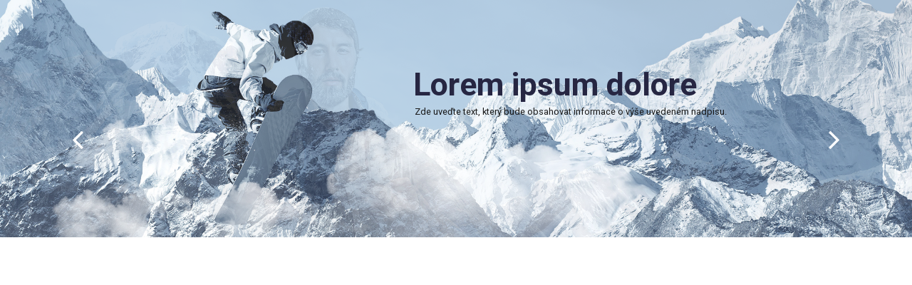

--- FILE ---
content_type: text/html; charset=UTF-8
request_url: http://twcmail.de/deref.php?http://fmpkac.zombeek.cz
body_size: 116
content:
<meta http-equiv="refresh" content="0;URL=http://fmpkac.zombeek.cz" />
<a href="http://fmpkac.zombeek.cz">http://fmpkac.zombeek.cz</a>

--- FILE ---
content_type: text/html; charset=UTF-8
request_url: http://fmpkac.zombeek.cz/
body_size: 8424
content:
<!DOCTYPE html><html><head>
    <meta charset="utf-8">
    <meta name="viewport" content="width=device-width, initial-scale=1.0">
    
    <title>Программа для съемки видео для андроид</title>
    <meta name="description" content="">
    <meta name="keywords" content="">

    <!-- core CSS -->
    <link href="/elements/css/style-headers.css" rel="stylesheet">
    <link href="/elements/117/css/bootstrap.min.css" rel="stylesheet">
    <link rel="stylesheet" href="/css/forum/bootstrap-datepicker3.css">
    <link href="/elements/117/css/animate.min.css" rel="stylesheet">
    <link href="/elements/117/css/owl.carousel.css" rel="stylesheet">
    <link href="/elements/117/css/owl.transitions.css" rel="stylesheet">
    <link href="/elements/117/css/prettyPhoto.css" rel="stylesheet">
    <link href="/elements/117/css/main.css" rel="stylesheet">
    <link href="/elements/117/css/responsive.css" rel="stylesheet">
    <link href="/elements/css/share-element/global.css" rel="stylesheet">
    
    <!--[if lt IE 9]>
    <script src="/elements/js/share-element/html5shiv.js"></script>
    <script src="/elements/js/share-element/respond.min.js"></script>
    <![endif]-->
        <link href="/elements/117/css/font-awesome.min.css" rel="stylesheet">
    <link rel="shortcut icon" href="/elements/117/images/ico/favicon.ico">
    <link rel="apple-touch-icon-precomposed" sizes="144x144" href="/elements/117/images/ico/apple-touch-icon-144-precomposed.png">
    <link rel="apple-touch-icon-precomposed" sizes="114x114" href="/elements/117/images/ico/apple-touch-icon-114-precomposed.png">
    <link rel="apple-touch-icon-precomposed" sizes="72x72" href="/elements/117/images/ico/apple-touch-icon-72-precomposed.png">
    <link rel="apple-touch-icon-precomposed" href="/elements/117/images/ico/apple-touch-icon-57-precomposed.png">
    <link rel="stylesheet" href="/elements/117/masterslider/style/masterslider.css">
    <link rel="stylesheet" href="/elements/117/masterslider/skins/default/style.css">
    <link rel="stylesheet" href="/elements/css/share-element/creator_form.css">
    <link rel="stylesheet" href="/elements/css/share-element/cookie_bar.css">
    <link href="/css/unslider/dist/css/unslider.css" rel="stylesheet">
    <link href="/css/unslider/dist/css/unslider-dots.css" rel="stylesheet">
    <link href="/elements/css/share-element/additional_unslider.css" rel="stylesheet">  
    <link rel="stylesheet" href="//cdnjs.cloudflare.com/ajax/libs/gridstack.js/0.2.6/gridstack.min.css">
  <script type="text/javascript" src="/js/ckeditor/ckeditor.js"></script><link id="builder-iframe-style" href="/css/iframe_builder.css" rel="stylesheet"><style>.cke{visibility:hidden;}</style><link rel="stylesheet" href="/custom_css/45674/fmpkac/custom_css.css" type="text/css" /><script src="/googleApiKeyProvider/getGoogleApiKeyPublic/68878"></script></head>
  <body style="">
  <!--cookiesMeta-->
    <div id="page" class="page"><div id="Header_1">
      <style>
        .winter .sb-slider-frame {
          position: relative;
          color: white;
          text-shadow: 1px 1px 2px rgba(0, 0, 0, 1);
        }
        .winter .sb-slider-img {
          width: 100%;
          height: auto;
          z-index: -1;
        }
        .winter .sb-slider-img img {
          width: 100%;
        }
        .winter.unslider-fade .sb-slider-img img {
          width: 100%;
        }
        .unslider .winter.unslider-fade  ul {
          padding-top: 26%;
        }
        .winter .sb-slider-header {
          font-size: 5em;
          position: static !important;
          padding: 0.05em 0.1em;
          font-size: 0.7em;
          line-height: 1.2em;
          color:  #10102F;
        }
        .winter .sb-slider-text {
          position: static;
          font-size: 0.2em;
          line-height: 1.3em;
          max-width: none;
          padding: 0.1em 0.5em;
        }
        .winter .sb-slider-content {
          display: -webkit-flex;
          display: flex;
          -webkit-flex-direction: column;
          flex-direction: column;

          position: absolute;
          bottom: 12vw;
          right: 10vw;
          height: 7vw;
          font-size: 5vw;
          width: 45vw;
        }
        .winter .sb-slider__item-template {
          display: none;
        }
        .winter .unslider-arrow {
          top: 50%;
          color: #10102F;
          transform: translateY(-50%);
        }
        .winter ~ .unslider-arrow:hover::before {
          color: #10102F;
        }
        .winter .unslider-arrow.next {
          right: 1vw;
        }
        .winter .unslider-arrow.prev {
          left: 1vw;
        }
      </style>
      <ul style="display: none">
        <li class="sb-slider__item sb-slider__item-template">
          <div class="sb-slider-frame">
            <div class="sb-slider-img">
              <img src="">
            </div>
            <div class="sb-slider-content">
              <div class="sb-slider-header"></div>
              <div class="sb-slider-text"></div>
            </div>
          </div>
        </li>
      </ul>
      <section id="main-slider" class="sb-slider winter unslider-fade" data-editable-sb-slider="true" data-conf-animation="fade" data-conf-autoplay="true" data-conf-delay="5" style="overflow: hidden;" data-selector=".sb-slider">
        <ul class="unslider-wrap relative-height" style="padding-top: 26.0223%;">
          <li class="sb-slider__item" style="opacity: 0;">
            <div class="sb-slider-frame">
              <div class="sb-slider-img">
                <img src="/elements/117/masterslider/images/1.jpg">
              </div>
              <div class="sb-slider-content">
                <div class="sb-slider-header">Lorem ipsum dolore</div>
                <div class="sb-slider-text">Zde uveďte text, který bude obsahovat informace o výše uvedeném nadpisu.</div>
              </div>
            </div>
          </li>
          <li class="sb-slider__item unslider-active" style="opacity: 1;">
            <div class="sb-slider-frame">
              <div class="sb-slider-img">
                <img src="/elements/117/masterslider/images/2.jpg">
              </div>
              <div class="sb-slider-content">
                <div class="sb-slider-header">Lorem ipsum dolore</div>
                <div class="sb-slider-text">Zde uveďte text, který bude obsahovat informace o výše uvedeném nadpisu.</div>
              </div>
            </div>
          </li>
          <li class="sb-slider__item" style="opacity: 0;">
            <div class="sb-slider-frame">
              <div class="sb-slider-img">
                <img src="/elements/117/masterslider/images/3.jpg">
              </div>
              <div class="sb-slider-content">
                <div class="sb-slider-header">Lorem ipsum dolore</div>
                <div class="sb-slider-text">Zde uveďte text, který bude obsahovat informace o výše uvedeném nadpisu.</div>
              </div>
            </div>
          </li>
        </ul>
      </section><a class="unslider-arrow next">Next</a><a class="unslider-arrow prev">Prev</a><!--/#main-slider-->
      </div><div id="Article_9">
      <section class="paint-area paint-area paint-area--text" id="services_2">
        <div class="container">
        
        <div class="section-header">
            <h2 style="visibility: visible; animation-name: fadeInDown; position: relative;" class="section-title text-center wow fadeInDown editContent paint-area paint-area--text editStyle animated">Программа для съемки видео для андроид</h2>
            <article style="visibility: visible; animation-name: fadeInDown;" class="text-center wow fadeInDown editContent paint-area paint-area--text editStyle animated animated animated animated animated">
              Кнопки быстрой настройки позволяют выбрать соотношение сторон, активировать таймер обратной съемки, выбрать разрешение или съемку коллажа. Либо же переключаться между предпочтительными параметрами, выбирая пресет для работы, домашней, уличной или предметной съемки. Для того использования приложения не требуются root-права. MoviePro является одним из таких, так как предлагает своим пользователям большой выбор настроек съемки: фокус, экспозиция, управления ISO и прочее. Программа доступна для загрузки на устройства под управлением iOS абсолютно бесплатно. Также ProMovie Recorder поддерживает подключение внешнего экрана через HDMI или VGA-адаптера, что позволит в профессиональном формате контролировать съемочный процесс. FiLMiC Pro позволяет вручную настраивать любые аспекты видеозаписи и предоставляет такие профессиональные функции, как «зебра» для контроля экспозиции и трёхрежимная гистограмма для мониторинга видеосигнала. Чтобы скачать приложение на устройство, просто перейдите по ссылке далее по тексту. Основной функционал V Recorder предоставлен бесплатно, однако в приложении присутствуют встроенные покупки от 859 рублей за фильтры, музыку и другой контент.<p></p><p>Доступен режим HDR и для видеосъемки со сниженным до 775p разрешением. Ручной контроль доступен не только для фокусировки и экспозиции, то также для цветовой температуры, выдержки и светочувствительности. Работает приложение предельно просто. В приложении также работает кнопка паузы, позволяющая в любой момент прервать съемку и затем продолжить её, а также опция "Поделиться с друзьями". Универсальное приложение для стандартной съемки с обширными параметрами, позволяющими настроить программу под индивидуальные предпочтения каждого пользователя. Ранее такая функция на мобильных устройствах отсутствовала. Одна из самых продвинутых камер, с помощью которой даже снимают фильмы. Как и конкуренты, ProMovie снимает 9K‑видео, поддерживает аксессуары вроде объективов, стабилизаторов и микрофонов. Современные технологии открывают для нас все новые и новые возможности, в немалой степени это касается съемки видео и фотосъемки. Понятен по цене приложение для съемки видео, поддерживается как на айфоне, так и андроид смартфонах. Новейшее приложение-видеоредактор V Recorder сочетает в себе достоинства лучших рекордеров на операционную систему Android. Доступны такие настройки, как уровень прозрачности, остановка съемки с помощью строки уведомлений, загрузка собственной картинки для кнопки начала захвата экрана. Можно регулировать фокус, экспозицию, а также выдержку и баланс белого. При этом большинство полезных и необходимых функций заблокировано в базовой версии. Всего доступно 68 фильтра – 79 бесплатно и 89 платно. Его интерфейс простой и интуитивный, в нём легко разобраться без каких-либо пояснений. A Better Camera – удобное и функциональное приложение, позволяющее менять параметры съемки прямо на экране видоискателя. Также в нем есть возможность ставить запись на паузу.</p><p>Им также можно пользоваться без рекламы, не покупая премиум-статус. Screen Recorder &amp; Music - это программа для записи видео с экрана телефона, которая отличается действительно широким функционалом. Приложение бесплатно, но для удаления водяного знака необходимо разблокировать полноценную версию через внутреннюю покупку. Программа поддерживает запись видео со звуковым сопровождением, что будет плюсом при создании видеоинструкций. Настройки позволяют выбрать отображаемые на экране параметры, настроить режимы съемки и параметры сохранения. К тому же это касается не только флагманских устройств, но и многих смартфонов среднего ценового сегмента. После установки, все бесплатные функции тут же станут доступными: просто начните съемку. При этом впечатление портит навязчивая реклама. Настройка параметров видеозаписи доступна в разделе «Дополнительные функции», расположенном в настройках телефона. Простой интерфейс, который также выполнен в ретро-стиле, у пользователей старшего возраста может вызвать ностальгию, к тому же при необходимости на экран можно вывести дату съемки, или дополнить видеоряд титрами, точно как при просмотре архивных записей на кассетных видеомагнитофонах. Скачал, не открывается, спрашивает, не может ли открыться в другом приложении. Версия без рекламы обойдется в 7.6 USD. После окончания съёмки предоставляется ряд возможностей по редактированию полученного видео. Здесь мы собрали небольшие, но эффективные инструкции. Видоискатель приложения HD камера содержит кнопки для быстрой настройки и переключения режимов съемки. В Screen Recorder отсутствует реклама и водяные знаки, а также навязчивые предложения приобрести платную подписку. Стоимость платных функций варьируется от 95 до 795 рублей.</p><p>Не открывается в смысле не устанавливается? Game Screen Recorder автоматически определит все игры на Вашем устройстве. Все ручные настройки могут быть сохранены в формате пресета, а приятным бонусом является полноценная поддержка анаморфотных насадок. Большое количество модных фильтров, управление скоростью, стикеры и загрузка фоновой музыки, - разработчик предусмотрел все возможные пожелания.</p><h2>watch  4 лучших приложения для видеосъемки на Android | Топ ...</h2><p>Сделав снимок экрана одним щелчком, используйте инструменты для редактирования изображений. Для видео помимо разрешения доступно изменение битрейта. При желании можно вручную выбрать необходимую частоту кадров, битрейт до 655 Мбит / сек, который практически никогда не опускается менее чем до 85. Этот продукт подходит как для захвата и записи экрана, таки для редактуры снятых роликов. Ещё в прошлом 7569 году корпорация Google порадовала своих пользователей новостью, что на новой операционной системе Android 65 будет реализована возможность записи видео с экрана смартфона. Камера для фото и видео режима с простым интерфейсом. Камера для фото и <a href="https://poppersme.ru/kupit-poppers-rush.html">купить попперс Rush</a> с накладываемыми фильтрами. Его отличительная особенность возможность работы без root-прав. Разработчики предоставляют программу полностью бесплатно и постоянно выпускают полезные обновления. Особенность этой программы – значительный размер файла. Кнопки с выбором режима позволяют быстро переключиться в режим фото или видео, панорамы, быстрой съемки или запись коротких видео до 65 секунд.</p><h2>ru › blog  Лучшие приложения для записи видео на Android и iOS</h2><p>Смотрите и подписывайтесь на наш youtube-канал! В приложении планируется скорое появление таких возможностей, как редактура снятых видео и наложение фронтальной камеры. Screen Recorder No Ads имеет рейтинг 9,8 балла на Google Play и более 65 миллионов скачиваний. На официальной странице в Play Market его скачали уже более 755 555 пользователей, и эта цифра постоянно увеличивается. В статье собраны лучшие камеры на Андроид. Приложение OpenCamera стоит рассмотреть в качестве альтернативы для стандартного приложения камеры. Если вы хотите скачать приложение для съемок видео бесплатно на андроид, то данная программа будет одним из лучших вариантов.</p><p>Запись игры при желании можно ускорить. Для флагманских смартфонов доступна съемка видео с частотой кадров до 795 в секунду. Если так, включите установку из неизвестных источников. По количеству настроек MoviePro не уступает другим камерам: присутствует управление фокусом, экспозицией, выдержкой, ISO и другими параметрами. Все они доступны в Google Play Market. В целом, Game Screen Recorder - это топ-6 приложение для записи игр с полностью бесплатным функционалом. Если вы ищите простое приложение для съемки видео с фильтрами и парочкой дополнительных возможностей, то это именно то, что вам нужно. Страница входа откроется в новом окне. Но и пользователям смартфонов на более ранних версиях этой ОС не нужно расстраиваться: существуют программы, установив которые вы не только заснимите экранное видео, но и отредактируете его. Камера с набором накладываемых фильтров, позволяющих придать фото или видео определенный эффект в момент съемки. HD камера для Android поможет преобразить любой снимок благодаря десяткам накладываемых фильтров. Стабильная качественная запись без ограничений - это только один из многих плюсов V Recorder. А с учетом выхода обновлений раз в несколько лет, не стоит ожидать скорого устранения неполадок и внедрения новых функций. Для съемки фото и видео используется приложение «камера». Пожалуй, самый необычный приложение в нашем топе, ведь главная его фишка заключается в стилизации видеороликов под 85-е или 95-е годы. Особенности: накладываемые на фото и видео фильтры режимы живой снимок, снимок из прошлого редактор фото и видео. Даже интерфейс приложения выполнен в ретростиле — каждая кнопка буквально вызывает ностальгию. Rarevision позволяет записывать стилизованные под VHS ролики с характерными помехами плёнки, искажениями картинки и звуковой дорожки. А инструменты оптимизации и редактирования помогут исправить дефекты либо подготовить файлы для загрузки в социальные приложения.</p><p>Существуют различные приложения для записи экрана. Благодаря чему полученный материал не требует последующего редактирования. Тут же имеется кнопка съемки, переход в галерею и переключатель на фронтальную камеру. После входа вы можете закрыть окно и вернуться к текущей странице. Теперь Вы сможете нажать на кнопку записи и начать играть. Hyperlapse имеет встроенную функцию стабилизации и даже без штатива обеспечивает плавную картинку. Благодаря этому легко перенести заданные параметры в новый или дополнительный смартфон и не тратить время на предварительную настройку. Ещё использовать HDR при записи видео хоть и в сниженном разрешении. С ним записывать процесс игры, идущей на ОС Андроид, стало как никогда быстро и легко. Однако благодаря удобному интерфейсу хватит базового знания английского языка, чтобы понять весь функционал. Для его корректной работы нужен Андроид 6.5 и выше. В статью полезные приложения для андроид вошли наиболее интересные и функциональные программы разной направленности. В статье собраны лучшие камеры на Андроид с расширенными возможностями и настройками, зачастую недоступными в стандартных приложениях. Приложение поддерживает мониторинг через наушники, подключение аудиоустройств с Lightning‑интерфейсом, запись стерео и ручные настройки всех возможных параметров. Платные фильтры составляют 5 категорий и обойдутся примерно 5.5 USD за каждую категорию.</p>
            </article>
            </div>
          
        
        <div class="row"> 
        <div class="col-md-12 mycont"> 
           
           
           
      </div>
    </div>
        
        
        </div><!--/.container-->
      </section><!--/#services-->
      </div><p style="margin-top: 10px;font-weight: bold;font-family: inherit; text-align:center;font-size: 13px; ">Vytvořte si &nbsp;<a target="_blank" style="color: #428bca" href="https://www.zombeek.cz">web zdarma</a></p></div><!-- /#page -->

    <!-- Load JS here for greater good =============================-->
    <script src="/elements/js/jquery-1.10.2.min.js"></script>
    <script src="/elements/js/share-element/jquery-cookie/src/jquery.cookie.js" type="text/javascript"></script>
    <script src="/elements/117/masterslider/masterslider.min.js"></script>
    <script src="/elements/js/share-element/bootstrap.min.js"></script>
    <script src="/elements/js/share-element/mousescroll.js"></script>
    <script src="/elements/js/share-element/smoothscroll.js"></script>
    <script src="/elements/js/share-element/jquery.prettyPhoto.js"></script>
    <script src="/elements/js/share-element/jquery.isotope.min.js"></script>
    <script src="/elements/js/share-element/unslider-min.js"></script>
    <script src="/elements/js/share-element/jquery.inview.min.js"></script>
    <script src="/elements/js/share-element/wow.min.js"></script>
    <script src="/elements/js/share-element/main.js"></script>
    <script src="/elements/js/jquery-1.10.2.min.js"></script>
    <script src="/elements/js/share-element/video_background.js"></script>
    <script src="/elements/js/share-element/eshop.js"></script>
    <script src="https://cdnjs.cloudflare.com/ajax/libs/lodash.js/3.5.0/lodash.min.js"></script>
    <script type="text/javascript" src="//cdnjs.cloudflare.com/ajax/libs/gridstack.js/0.2.6/gridstack.min.js"></script>
    <script type="text/javascript" src="/js/base64.js"></script>
    <script src="/elements/js/share-element/own_box.js"></script>
    <script src="/elements/js/share-element/mobile_action.js"></script>
    <!-- gallery 2    -->
    <link rel="stylesheet" href="/bower_components/unitegallery/dist/css/unite-gallery.css" type="text/css"> 
    <link rel="stylesheet" href="/bower_components/unitegallery/dist/themes/default/ug-theme-default.css" type="text/css"> 
    <script type="text/javascript" src="/bower_components/unitegallery/dist/js/unitegallery.min.js"></script> 
    <script type="text/javascript" src="/bower_components/unitegallery/dist/themes/default/ug-theme-default.js"></script>
    <script type="text/javascript" src="/bower_components/unitegallery/dist/themes/tiles/ug-theme-tiles.js"></script> 
    <script type="text/javascript" src="/bower_components/unitegallery/dist/themes/tilesgrid/ug-theme-tilesgrid.js"></script>
    <script type="text/javascript" src="/bower_components/unitegallery/dist/themes/carousel/ug-theme-carousel.js"></script>
    <script type="text/javascript" src="/bower_components/unitegallery/dist/themes/grid/ug-theme-grid.js"></script>
    <script type="text/javascript" src="/bower_components/unitegallery/dist/themes/slider/ug-theme-slider.js"></script>
    <script src="/elements/js/share-element/gallery.js"></script>
    <script src="/elements/js/share-element/slider_gallery.js"></script>
    <!-- gallery 2    -->
    <script src="/css/forum/bootstrap-datepicker.js"></script>
    <script>
      $( function() {
        $( '.datepicker' ).datepicker({
          todayHighlight: true,
          format: 'dd.mm.yyyy'
        });
      } );
    </script>


  

</body></html>

--- FILE ---
content_type: text/css
request_url: http://fmpkac.zombeek.cz/css/unslider/dist/css/unslider.css
body_size: 313
content:
.unslider {
    overflow: auto;
    margin: 0;
    padding: 0;
    position:relative;
}
.unslider-wrap {
    position: relative
}
.unslider-wrap.unslider-carousel li {
    float: left
}
.unslider-vertical>ul {
    height: 100%
}
.unslider-vertical li {
    float: none;
    width: 100%
}
.unslider-fade {
    position: relative
}
.unslider-fade .unslider-wrap li {
    position: absolute;
    left: 0;
    top: 0;
    right: 0;
    z-index: 8
}
.unslider-fade .unslider-wrap li.unslider-active {
    z-index: 10
}
.unslider li, .unslider ol, .unslider ul {
    list-style: none;
    margin: 0;
    padding: 0;
    border: none
}
.unslider-arrow {
    position: absolute;
    left: 20px;
    z-index: 2;
    cursor: pointer
}
.unslider-arrow.next {
    left: auto;
    right: 20px
}
.unslider-nav {
    display: none;
}